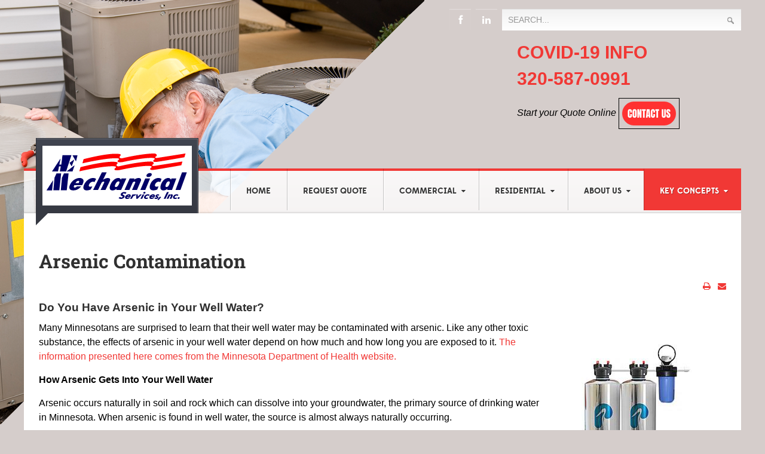

--- FILE ---
content_type: text/html; charset=utf-8
request_url: https://aemhutch.com/key-concepts/arsenic-contamination
body_size: 16558
content:
<!doctype html><html xml:lang=en-gb lang=en-gb><head><link rel=icon href=/favicon.ico><meta name=viewport content="width=device-width, initial-scale=1.0"><base href=https://aemhutch.com/key-concepts/arsenic-contamination /><meta http-equiv=content-type content="text/html; charset=utf-8"/><meta name=keywords content="arsenic, water, well water.ground water"/><meta name=rights content="The content of this website may not be reproduced without permission from AEM Mechanical Services, Inc. All images are copyright protected, stock images remain the property of their respective owners."/><meta name=author content="Marty Wegner"/><meta name=description content="Arsenic occurs naturally in soil and rock finding its way into ground water, the primary source for drinking water in Minnesota. Your well water may be contaminated with arsenic. Have AEM Mechanical test your well water for arsenic and protect your family."/><meta name=generator content="Joomla! - Open Source Content Management"/><title>Ground Water Management - Arsenic in Minnesota's Well Water</title><link href=/favicon.ico rel="shortcut icon" type=image/vnd.microsoft.icon /> <script type=application/json class="joomla-script-options new">{"csrf.token":"531c0f90bda9fcd342512dda30fe2d47","system.paths":{"root":"","base":""}}</script><style>@font-face{font-family:'rokbox';src:url(//aemhutch.com/plugins/system/rokbox/assets/fonts/rokbox.eot)}@font-face{font-family:'rokbox';src:url([data-uri]) format('woff'),url([data-uri]) format('truetype');font-weight:normal;font-style:normal}@font-face{font-family:'edmondsansbold';src:url(//aemhutch.com/templates/rt_corvus/fonts/edmondsans-bold-webfont.eot);src:url(//aemhutch.com/templates/rt_corvus/fonts/edmondsans-bold-webfont.eot#iefix) format('embedded-opentype'),url(//aemhutch.com/templates/rt_corvus/fonts/edmondsans-bold-webfont.woff) format('woff'),url(//aemhutch.com/templates/rt_corvus/fonts/edmondsans-bold-webfont.ttf) format('truetype'),url(//aemhutch.com/templates/rt_corvus/fonts/edmondsans-bold-webfont.svg#edmondsansbold) format('svg');font-weight:normal;font-style:normal}@font-face{font-family:'edmondsansmedium';src:url(//aemhutch.com/templates/rt_corvus/fonts/edmondsans-medium-webfont.eot);src:url(//aemhutch.com/templates/rt_corvus/fonts/edmondsans-medium-webfont.eot#iefix) format('embedded-opentype'),url(//aemhutch.com/templates/rt_corvus/fonts/edmondsans-medium-webfont.woff) format('woff'),url(//aemhutch.com/templates/rt_corvus/fonts/edmondsans-medium-webfont.ttf) format('truetype'),url(//aemhutch.com/templates/rt_corvus/fonts/edmondsans-medium-webfont.svg#edmondsansmedium) format('svg');font-weight:normal;font-style:normal}@font-face{font-family:'edmondsansregular';src:url(//aemhutch.com/templates/rt_corvus/fonts/edmondsans-regular-webfont.eot);src:url(//aemhutch.com/templates/rt_corvus/fonts/edmondsans-regular-webfont.eot#iefix) format('embedded-opentype'),url(//aemhutch.com/templates/rt_corvus/fonts/edmondsans-regular-webfont.woff) format('woff'),url(//aemhutch.com/templates/rt_corvus/fonts/edmondsans-regular-webfont.ttf) format('truetype'),url(//aemhutch.com/templates/rt_corvus/fonts/edmondsans-regular-webfont.svg#edmondsansregular) format('svg');font-weight:normal;font-style:normal}.gf-menu{margin:0 auto;list-style:none;position:relative}.gf-menu:after{display:table;content:'';clear:both}.gf-menu ul{list-style:none;padding:0;margin:0}.gf-menu .item{font-family:'edmondsansbold',Geneva,Verdana,Helvetica,Arial,sans-serif;font-size:14px;line-height:24px;text-transform:uppercase;border-radius:0;padding:10px 15px;text-align:left;text-shadow:1px 1px 0 #fff;text-decoration:none;display:block;outline:0;cursor:pointer}.gf-menu.l1>li{border-radius:0}.gf-menu.l1>li>.item{font-size:14px;line-height:24px;padding:20px 25px;position:relative;border-radius:0}.gf-menu li{float:left;display:block;text-align:center;position:relative;padding:0;margin-right:0;border:none;-webkit-transition:background 0.2s ease-out;-moz-transition:background 0.2s ease-out;-o-transition:background 0.2s ease-out;transition:background 0.2s ease-out}.gf-menu li.parent>.item{position:relative;padding-right:35px}.gf-menu li.parent>.item:after{color:#a1a1a1;position:absolute;right:20px;top:50%;margin-top:-12px;font-family:FontAwesome;content:"\f0d7";font-size:12px}.gf-menu .dropdown{margin:0 auto;padding:0;position:absolute;opacity:0;right:-999em;text-align:left;-webkit-transition:opacity 0.2s ease-out;-moz-transition:opacity 0.2s ease-out;-o-transition:opacity 0.2s ease-out;transition:opacity 0.2s ease-out;border-radius:0 0 0 0;z-index:1000}.gf-menu .dropdown ul li{display:block;float:none;margin-right:0;padding:0;border:0}.gf-menu .dropdown ul li.active>.item{color:}.gf-menu .column{float:left;position:relative}@media only screen and (min-width:960px) and (max-width:1199px){.layout-mode-responsive .gf-menu.l1>li{margin-right:0}}@media only screen and (min-width:768px){@font-face{font-family:'edmondsansbold';src:url(//aemhutch.com/templates/rt_corvus/fonts/edmondsans-bold-webfont.eot);src:url(//aemhutch.com/templates/rt_corvus/fonts/edmondsans-bold-webfont.eot#iefix) format('embedded-opentype'),url(//aemhutch.com/templates/rt_corvus/fonts/edmondsans-bold-webfont.woff) format('woff'),url(//aemhutch.com/templates/rt_corvus/fonts/edmondsans-bold-webfont.ttf) format('truetype'),url(//aemhutch.com/templates/rt_corvus/fonts/edmondsans-bold-webfont.svg#edmondsansbold) format('svg');font-weight:normal;font-style:normal}@font-face{font-family:'edmondsansmedium';src:url(//aemhutch.com/templates/rt_corvus/fonts/edmondsans-medium-webfont.eot);src:url(//aemhutch.com/templates/rt_corvus/fonts/edmondsans-medium-webfont.eot#iefix) format('embedded-opentype'),url(//aemhutch.com/templates/rt_corvus/fonts/edmondsans-medium-webfont.woff) format('woff'),url(//aemhutch.com/templates/rt_corvus/fonts/edmondsans-medium-webfont.ttf) format('truetype'),url(//aemhutch.com/templates/rt_corvus/fonts/edmondsans-medium-webfont.svg#edmondsansmedium) format('svg');font-weight:normal;font-style:normal}@font-face{font-family:'edmondsansregular';src:url(//aemhutch.com/templates/rt_corvus/fonts/edmondsans-regular-webfont.eot);src:url(//aemhutch.com/templates/rt_corvus/fonts/edmondsans-regular-webfont.eot#iefix) format('embedded-opentype'),url(//aemhutch.com/templates/rt_corvus/fonts/edmondsans-regular-webfont.woff) format('woff'),url(//aemhutch.com/templates/rt_corvus/fonts/edmondsans-regular-webfont.ttf) format('truetype'),url(//aemhutch.com/templates/rt_corvus/fonts/edmondsans-regular-webfont.svg#edmondsansregular) format('svg');font-weight:normal;font-style:normal}.gf-menu li:hover,.gf-menu li.active:hover{border-radius:0}.gf-menu li:hover>.dropdown,.gf-menu li.active:hover>.dropdown{right:-1px;top:auto;opacity:1}.gf-menu li:hover>.item{color:!important;text-shadow:1px 1px 0 #fff}.gf-menu li.parent:hover{border-radius:0 0 0 0}.gf-menu .dropdown ul li:hover{border:0;background:none;-webkit-box-shadow:none;-moz-box-shadow:none;box-shadow:none}.gf-menu .dropdown ul li:hover>.item{border-radius:0}}@font-face{font-family:'edmondsansbold';src:url(//aemhutch.com/templates/rt_corvus/fonts/edmondsans-bold-webfont.eot);src:url(//aemhutch.com/templates/rt_corvus/fonts/edmondsans-bold-webfont.eot#iefix) format('embedded-opentype'),url(//aemhutch.com/templates/rt_corvus/fonts/edmondsans-bold-webfont.woff) format('woff'),url(//aemhutch.com/templates/rt_corvus/fonts/edmondsans-bold-webfont.ttf) format('truetype'),url(//aemhutch.com/templates/rt_corvus/fonts/edmondsans-bold-webfont.svg#edmondsansbold) format('svg');font-weight:normal;font-style:normal}@font-face{font-family:'edmondsansmedium';src:url(//aemhutch.com/templates/rt_corvus/fonts/edmondsans-medium-webfont.eot);src:url(//aemhutch.com/templates/rt_corvus/fonts/edmondsans-medium-webfont.eot#iefix) format('embedded-opentype'),url(//aemhutch.com/templates/rt_corvus/fonts/edmondsans-medium-webfont.woff) format('woff'),url(//aemhutch.com/templates/rt_corvus/fonts/edmondsans-medium-webfont.ttf) format('truetype'),url(//aemhutch.com/templates/rt_corvus/fonts/edmondsans-medium-webfont.svg#edmondsansmedium) format('svg');font-weight:normal;font-style:normal}@font-face{font-family:'edmondsansregular';src:url(//aemhutch.com/templates/rt_corvus/fonts/edmondsans-regular-webfont.eot);src:url(//aemhutch.com/templates/rt_corvus/fonts/edmondsans-regular-webfont.eot#iefix) format('embedded-opentype'),url(//aemhutch.com/templates/rt_corvus/fonts/edmondsans-regular-webfont.woff) format('woff'),url(//aemhutch.com/templates/rt_corvus/fonts/edmondsans-regular-webfont.ttf) format('truetype'),url(//aemhutch.com/templates/rt_corvus/fonts/edmondsans-regular-webfont.svg#edmondsansregular) format('svg');font-weight:normal;font-style:normal}@media (max-width:767px){.layout-mode-responsive .gf-menu-device-container{border-radius:0;padding:5px}.layout-mode-responsive .gf-menu{border-top:15px solid transparent;background-clip:content-box;-webkit-background-clip:content-box;background:transparent url(/templates/rt_corvus/images/menu/tree-main.png) repeat-y !important}.layout-mode-responsive .gf-menu ul,.layout-mode-responsive .gf-menu ol{background:transparent url(/templates/rt_corvus/images/menu/tree-main.png) repeat-y !important}.layout-mode-responsive .gf-menu li{background:url(/templates/rt_corvus/images/menu/tree-node.png) no-repeat !important;padding-left:20px !important;margin-right:5px !important}.layout-mode-responsive .gf-menu li.active.last{background:url(/templates/rt_corvus/images/menu/tree-node.png) no-repeat !important;border:0 !important;-webkit-box-shadow:none !important;-moz-box-shadow:none !important;box-shadow:none !important}.layout-mode-responsive .gf-menu li.active.last>.item{border-radius:0}.layout-mode-responsive .gf-menu li .columns-1>.col1>ul>li:last-child,.layout-mode-responsive .gf-menu li .columns-2>.col2>ul>li:last-child,.layout-mode-responsive .gf-menu li .columns-3>.col3>ul>li:last-child,.layout-mode-responsive .gf-menu li .columns-4>.col4>ul>li:last-child{background:transparent url(/templates/rt_corvus/images/menu/tree-node-last.png) 0 -2px no-repeat !important}.layout-mode-responsive .gf-menu li:hover>.item{color:!important;text-shadow:1px 1px 0 #fff}.layout-mode-responsive .gf-menu li .item{padding:2px 5px !important}.layout-mode-responsive .gf-menu li .item:after{content:'' !important}.layout-mode-responsive .gf-menu>li:first-child,.layout-mode-responsive .gf-menu>li:first-child.active{margin-top:-15px;background:url(/templates/rt_corvus/images/menu/tree-node-first.png) no-repeat !important}.layout-mode-responsive .gf-menu>li:last-child,.layout-mode-responsive .gf-menu>li:last-child.active{background:transparent url(/templates/rt_corvus/images/menu/tree-node-last.png) 0 -2px no-repeat !important}.layout-mode-responsive .gf-menu .dropdown{width:100% !important;border:0 !important;padding-top:5px !important;padding-bottom:0 !important;background:transparent !important;-webkit-box-shadow:none !important;-moz-box-shadow:none !important;box-shadow:none !important;position:relative;right:inherit;left:inherit;top:inherit;opacity:1;*zoom:1}.layout-mode-responsive .gf-menu .dropdown:before{display:none !important}.layout-mode-responsive .gf-menu .dropdown:before,.layout-mode-responsive .gf-menu .dropdown:after{display:table;content:"";line-height:0}.layout-mode-responsive .gf-menu .dropdown:after{clear:both}.layout-mode-responsive .gf-menu .dropdown .column{width:100% !important}.layout-mode-responsive .gf-menu.l1>li{float:none}.layout-mode-responsive .gf-menu.l1>li.active{margin-left:0px;background:transparent;-webkit-box-shadow:none;-moz-box-shadow:none;box-shadow:none;border:0}.layout-mode-responsive .gf-menu.l1>li>.item{font-size:14px}}body.layout-mode-responsive{-webkit-transition:left 0.2s ease-out;-moz-transition:left 0.2s ease-out;-o-transition:left 0.2s ease-out;transition:left 0.2s ease-out;position:relative;left:0}@media (max-width:767px){.gf-menu-device-container.responsive-type-panel~ul.gf-menu{display:none}}body{min-width:100px !important}body [class*="rt-grid"]{display:inline;float:left;position:relative;margin:0}.rt-container{width:1200px;margin:0 auto}.rt-grid-3{width:300px}.rt-grid-4{width:400px}.rt-grid-8{width:800px}.rt-grid-9{width:900px}.rt-grid-12{width:1200px}@media only screen and (min-width:960px) and (max-width:1199px){.rt-container{width:960px}.rt-grid-1{width:80px}.rt-grid-3{width:240px}.rt-grid-4{width:320px}.rt-grid-8{width:640px}.rt-grid-9{width:720px}.rt-grid-12{width:960px}}@media only screen and (min-width:768px) and (max-width:959px){.rt-container{width:768px}.rt-grid-1{width:64px}.rt-grid-3{width:192px}.rt-grid-4{width:256px}.rt-grid-8{width:512px}.rt-grid-9{width:576px}.rt-grid-12{width:768px}}@media only screen and (min-width:481px) and (max-width:767px){body{-webkit-tap-highlight-color:transparent}.rt-container{width:480px}.rt-container [class*="rt-grid"]{display:block;float:none;position:relative;width:100%}}@media only screen and (max-width:480px){body{-webkit-tap-highlight-color:transparent}.rt-container{width:95%}.rt-container [class*="rt-grid"]{display:block;float:none;position:relative;width:100%}}article,aside,details,figcaption,figure,footer,header,hgroup,nav,section{display:block}html{font-size:100%;-webkit-text-size-adjust:100%;-ms-text-size-adjust:100%}a:focus{outline:thin dotted #333;outline:5px auto -webkit-focus-ring-color;outline-offset:-2px}a:hover,a:active{outline:0}img{max-width:100%;width:auto \9;height:auto;vertical-align:middle;border:0;-ms-interpolation-mode:bicubic}button,input,select,textarea{margin:0;font-size:100%;vertical-align:middle}button,input{*overflow:visible;line-height:normal}button::-moz-focus-inner,input::-moz-focus-inner{padding:0;border:0}button,input[type="button"],input[type="reset"],input[type="submit"]{cursor:pointer;-webkit-appearance:button}textarea{overflow:auto;vertical-align:top}body{margin:0;font-family:"Helvetica Neue",Helvetica,Arial,sans-serif;font-size:14px;line-height:20px;color:#333;background-color:#fff}a{color:#08c;text-decoration:none}a:hover{color:#005580;text-decoration:underline}p{margin:0 0 10px}strong{font-weight:bold}em{font-style:italic}h1,h2,h3,h4,h5,h6{margin:10px 0;font-family:inherit;font-weight:bold;line-height:1;color:inherit;text-rendering:optimizelegibility}h1{font-size:36px;line-height:40px}h2{font-size:30px;line-height:40px}h3{font-size:24px;line-height:40px}h4{font-size:18px;line-height:20px}h5{font-size:14px;line-height:20px}h6{font-size:12px;line-height:20px}ul,ol{padding:0;margin:0 0 10px 25px}ul ul,ul ol,ol ol,ol ul{margin-bottom:0}li{line-height:20px}dl{margin-bottom:20px}dt,dd{line-height:20px}dt{font-weight:bold}dd{margin-left:10px}hr{margin:20px 0;border:0;border-top:1px solid #eee;border-bottom:1px solid #fff}q:before,q:after,blockquote:before,blockquote:after{content:""}form{margin:0 0 20px}label,input,button,select,textarea{font-size:14px;font-weight:normal;line-height:20px}input,button,select,textarea{font-family:"Helvetica Neue",Helvetica,Arial,sans-serif}label{display:block;margin-bottom:5px}select,textarea,input[type="text"],input[type="password"],input[type="datetime"],input[type="datetime-local"],input[type="date"],input[type="month"],input[type="time"],input[type="week"],input[type="number"],input[type="email"],input[type="url"],input[type="search"],input[type="tel"],input[type="color"],.uneditable-input{display:inline-block;height:20px;padding:4px 6px;margin-bottom:9px;font-size:14px;line-height:20px;color:#555;border-radius:3px}input,textarea,.uneditable-input{width:206px}textarea{height:auto}textarea,input[type="text"],input[type="password"],input[type="datetime"],input[type="datetime-local"],input[type="date"],input[type="month"],input[type="time"],input[type="week"],input[type="number"],input[type="email"],input[type="url"],input[type="search"],input[type="tel"],input[type="color"],.uneditable-input{background-color:#fff;border:1px solid #ccc;-webkit-box-shadow:inset 0 1px 1px rgba(0,0,0,0.075);-moz-box-shadow:inset 0 1px 1px rgba(0,0,0,0.075);box-shadow:inset 0 1px 1px rgba(0,0,0,0.075);-webkit-transition:border linear .2s,box-shadow linear .2s;-moz-transition:border linear .2s,box-shadow linear .2s;-o-transition:border linear .2s,box-shadow linear .2s;transition:border linear .2s,box-shadow linear .2s}textarea:focus,input[type="text"]:focus,input[type="password"]:focus,input[type="datetime"]:focus,input[type="datetime-local"]:focus,input[type="date"]:focus,input[type="month"]:focus,input[type="time"]:focus,input[type="week"]:focus,input[type="number"]:focus,input[type="email"]:focus,input[type="url"]:focus,input[type="search"]:focus,input[type="tel"]:focus,input[type="color"]:focus,.uneditable-input:focus{border-color:rgba(82,168,236,0.8);outline:0;outline:thin dotted \9}input[type="file"],input[type="image"],input[type="submit"],input[type="reset"],input[type="button"],input[type="radio"],input[type="checkbox"]{width:auto}select,input[type="file"]{height:30px;*margin-top:4px;line-height:30px}select{width:220px;border:1px solid #ccc;background-color:#fff}select:focus,input[type="file"]:focus,input[type="radio"]:focus,input[type="checkbox"]:focus{outline:thin dotted #333;outline:5px auto -webkit-focus-ring-color;outline-offset:-2px}.uneditable-input,.uneditable-textarea{color:#999;background-color:#fcfcfc;border-color:#ccc;-webkit-box-shadow:inset 0 1px 2px rgba(0,0,0,0.025);-moz-box-shadow:inset 0 1px 2px rgba(0,0,0,0.025);box-shadow:inset 0 1px 2px rgba(0,0,0,0.025);cursor:not-allowed}.uneditable-input{overflow:hidden;white-space:nowrap}.uneditable-textarea{width:auto;height:auto}input:-moz-placeholder,textarea:-moz-placeholder{color:#999}input:-ms-input-placeholder,textarea:-ms-input-placeholder{color:#999}input::-webkit-input-placeholder,textarea::-webkit-input-placeholder{color:#999}input,textarea,.uneditable-input{margin-left:0}input:focus:required:invalid,textarea:focus:required:invalid,select:focus:required:invalid{color:#b94a48;border-color:#ee5f5b}input:focus:required:invalid:focus,textarea:focus:required:invalid:focus,select:focus:required:invalid:focus{border-color:#e9322d;-webkit-box-shadow:0 0 6px #f8b9b7;-moz-box-shadow:0 0 6px #f8b9b7;box-shadow:0 0 6px #f8b9b7}table{max-width:100%;background-color:transparent;border-collapse:collapse;border-spacing:0}.dropup,.dropdown{position:relative}@media (max-width:767px){body{padding-left:20px;padding-right:20px}.input-large,.input-xlarge,.input-xxlarge,input[class*="span"],select[class*="span"],textarea[class*="span"],.uneditable-input{display:block;width:100%;min-height:30px;-webkit-box-sizing:border-box;-moz-box-sizing:border-box;box-sizing:border-box}}@media (max-width:480px){input[type="checkbox"],input[type="radio"]{border:1px solid #ccc}}@media (min-width:768px) and (max-width:979px){[class*="span"]{float:left;min-height:1px;margin-left:20px}input,textarea,.uneditable-input{margin-left:0}}@media (min-width:1200px){[class*="span"]{float:left;min-height:1px;margin-left:30px}input,textarea,.uneditable-input{margin-left:0}}@font-face{font-family:'IcoMoon';src:url(//aemhutch.com/libraries/gantry/assets/jui/fonts/IcoMoon.eot);src:url(//aemhutch.com/libraries/gantry/assets/jui/fonts/IcoMoon.eot#iefix) format('embedded-opentype'),url(//aemhutch.com/libraries/gantry/assets/jui/fonts/IcoMoon.svg#IcoMoon) format('svg'),url(//aemhutch.com/libraries/gantry/assets/jui/fonts/IcoMoon.woff) format('woff'),url(//aemhutch.com/libraries/gantry/assets/jui/fonts/IcoMoon.ttf) format('truetype');font-weight:normal;font-style:normal}[class^="icon-"],[class*=" icon-"]{display:inline-block;width:14px;height:14px;*margin-right:.3em;line-height:14px}[class^="icon-"]:before,[class*=" icon-"]:before{font-family:'IcoMoon';font-style:normal;speak:none}iframe,svg{max-width:100%}@font-face{font-family:'edmondsansbold';src:url(//aemhutch.com/templates/rt_corvus/fonts/edmondsans-bold-webfont.eot);src:url(//aemhutch.com/templates/rt_corvus/fonts/edmondsans-bold-webfont.eot#iefix) format('embedded-opentype'),url(//aemhutch.com/templates/rt_corvus/fonts/edmondsans-bold-webfont.woff) format('woff'),url(//aemhutch.com/templates/rt_corvus/fonts/edmondsans-bold-webfont.ttf) format('truetype'),url(//aemhutch.com/templates/rt_corvus/fonts/edmondsans-bold-webfont.svg#edmondsansbold) format('svg');font-weight:normal;font-style:normal}@font-face{font-family:'edmondsansmedium';src:url(//aemhutch.com/templates/rt_corvus/fonts/edmondsans-medium-webfont.eot);src:url(//aemhutch.com/templates/rt_corvus/fonts/edmondsans-medium-webfont.eot#iefix) format('embedded-opentype'),url(//aemhutch.com/templates/rt_corvus/fonts/edmondsans-medium-webfont.woff) format('woff'),url(//aemhutch.com/templates/rt_corvus/fonts/edmondsans-medium-webfont.ttf) format('truetype'),url(//aemhutch.com/templates/rt_corvus/fonts/edmondsans-medium-webfont.svg#edmondsansmedium) format('svg');font-weight:normal;font-style:normal}@font-face{font-family:'edmondsansregular';src:url(//aemhutch.com/templates/rt_corvus/fonts/edmondsans-regular-webfont.eot);src:url(//aemhutch.com/templates/rt_corvus/fonts/edmondsans-regular-webfont.eot#iefix) format('embedded-opentype'),url(//aemhutch.com/templates/rt_corvus/fonts/edmondsans-regular-webfont.woff) format('woff'),url(//aemhutch.com/templates/rt_corvus/fonts/edmondsans-regular-webfont.ttf) format('truetype'),url(//aemhutch.com/templates/rt_corvus/fonts/edmondsans-regular-webfont.svg#edmondsansregular) format('svg');font-weight:normal;font-style:normal}a:hover{text-decoration:none}html{margin-bottom:1px;height:100%}body{margin-bottom:1px}.rt-block{padding:15px;margin:10px;position:relative}.rt-grid-1:before,.rt-grid-2:before,.rt-grid-3:before,.rt-grid-4:before,.rt-grid-5:before,.rt-grid-6:before,.rt-grid-7:before,.rt-grid-8:before,.rt-grid-9:before,.rt-grid-10:before,.rt-grid-11:before,.rt-grid-12:before{display:table;content:"";clear:both}.rt-grid-1:after,.rt-grid-2:after,.rt-grid-3:after,.rt-grid-4:after,.rt-grid-5:after,.rt-grid-6:after,.rt-grid-7:after,.rt-grid-8:after,.rt-grid-9:after,.rt-grid-10:after,.rt-grid-11:after,.rt-grid-12:after{display:table;content:"";clear:both}body{font-size:14px;line-height:24px;font-family:Arial,Helvetica,Sans-Serif}.font-size-is-default{font-size:14px}p{margin:0 0 15px 0}a{text-decoration:none}a:focus{outline:none}ol{padding-left:15px}ul li{padding:0;margin:0}ul ul{margin-left:25px;padding:5px 0}html body * span.clear,html body * div.clear,html body * li.clear,html body * dd.clear{background:none;border:0;clear:both;display:block;float:none;font-size:0;list-style:none;margin:0;padding:0;overflow:hidden;visibility:hidden;width:0;height:0}.component-content ul.actions{float:right;position:relative;z-index:100}.component-content ul.actions li{list-style:none;display:inline-block}.component-content ul.actions li a{display:block;font-size:14px;margin-left:8px}.component-content ul.actions .print-icon img,.component-content ul.actions .print-icon [class^="icon-"],.component-content ul.actions .print-icon [class*=" icon-"]{display:none}.component-content ul.actions .print-icon a:before{font-family:FontAwesome;content:"\f02f"}.component-content ul.actions .email-icon img,.component-content ul.actions .email-icon [class^="icon-"],.component-content ul.actions .email-icon [class*=" icon-"]{display:none}.component-content ul.actions .email-icon a:before{font-family:FontAwesome;content:"\f0e0"}.component-content .item-page h2{margin-top:0}input[type="radio"],input[type="checkbox"]{margin-right:5px}a{-webkit-transition:all 0.2s ease-out;-moz-transition:all 0.2s ease-out;-o-transition:all 0.2s ease-out;transition:all 0.2s ease-out}#rt-page-surround{overflow:hidden}#rt-page-surround-bottom{overflow:hidden}.rt-container{margin:5px auto}h1{font-size:180%;line-height:1.7em}h2,.title,.component-content h2{font-size:170%}h3,.item-title{font-size:135%;line-height:1.35em}h4{font-size:130%}h5{font-size:110%}.title{text-transform:uppercase}.logo-block{margin:-65px 0 0 20px;padding:0;width:140px;height:130px;position:relative;z-index:100}.logo-block #rt-logo{display:block;position:relative;width:58px;height:64px;top:35px;margin:0 auto}.logo-block:before{width:0px;height:0px;border-style:solid;border-width:22px 22px 0 0;position:absolute;content:"";bottom:-20px;left:-1px}#rt-header .rt-container{margin:66px auto -5px auto}.menu-block{padding:0;margin:-4px 0 0 0;float:right}#rt-body-surround>div:first-child .rt-container{padding-top:15px}[class^="icon-"],[class*=" icon-"]{font-family:inherit !important}.rt-social-buttons{margin:10px;padding:15px}.rt-social-buttons .social-button{display:block;float:left;font-size:16px;height:36px;line-height:36px;margin-right:3px;text-align:center;min-width:36px}.rt-social-buttons .social-button span{vertical-align:middle;line-height:25px}body{color:#585858;background-color:#D5CDCB}a{color:#F13835;-webkit-tap-highlight-color:rgba(241,56,53,0.5)}a:hover{color:#1e1e1e}h1,h2,.title,.component-content h2,h3,h4,h5,h6{color:#1e1e1e}.logo-type-corvus #rt-logo{background:url(/templates/rt_corvus/images/logo/logo.png) 0 0 no-repeat}.logo-block{background-color:#3c404a;background-image:-moz-linear-gradient(top,#414550,#363942);background-image:-webkit-gradient(linear,0 0,0 100%,from(#414550),to(#363942));background-image:-webkit-linear-gradient(top,#414550,#363942);background-image:-o-linear-gradient(top,#414550,#363942);background-image:linear-gradient(to bottom,#414550,#363942);background-repeat:repeat-x;filter:progid:DXImageTransform.Microsoft.gradient(startColorstr='#ff414550',endColorstr='#ff353841',GradientType=0);border-top:1px solid #2f3239;border-left:1px solid #2f3239;border-right:1px solid #2f3239;-webkit-box-shadow:-1px 1px 1px rgba(255,255,255,0.25) inset;-moz-box-shadow:-1px 1px 1px rgba(255,255,255,0.25) inset;box-shadow:-1px 1px 1px rgba(255,255,255,0.25) inset}.logo-block:before{border-color:#363942 transparent transparent transparent}.top-type-preset2 #rt-page-surround{background:url(/templates/rt_corvus/images/top/preset2/bg.png) no-repeat scroll left top transparent}#rt-header .rt-container{border-top:4px solid #F13835;-webkit-box-shadow:0 -2px 2px rgba(0,0,0,0.1) inset;-moz-box-shadow:0 -2px 2px rgba(0,0,0,0.1) inset;box-shadow:0 -2px 2px rgba(0,0,0,0.1) inset}.header-overlay-light #rt-header .rt-container{color:#414550;background-color:rgba(255,255,255,0.2);background-image:-moz-linear-gradient(top,rgba(255,255,255,0.8),rgba(255,255,255,0.7));background-image:-webkit-gradient(linear,0 0,0 100%,from(rgba(255,255,255,0.8)),to(rgba(255,255,255,0.7)));background-image:-webkit-linear-gradient(top,rgba(255,255,255,0.8),rgba(255,255,255,0.7));background-image:-o-linear-gradient(top,rgba(255,255,255,0.8),rgba(255,255,255,0.7));background-image:linear-gradient(to bottom,rgba(255,255,255,0.8),rgba(255,255,255,0.7));background-repeat:repeat-x;filter:progid:DXImageTransform.Microsoft.gradient(startColorstr='#ccffffff',endColorstr='#b2ffffff',GradientType=0)}.menu-block .gf-menu .item,.menu-block .gf-menu.l1>li.parent>.item:after{color:#383838}.menu-block .gf-menu.l1>li{border-color:transparent transparent transparent rgba(0,0,0,0.2);border-style:solid solid none solid;border-width:1px 1px 0 1px}.menu-block .gf-menu.l1>li>.item{margin-top:4px;border-color:transparent transparent transparent rgba(255,255,255,0.8);border-style:solid solid none solid;border-width:1px 1px 0 1px}.menu-block .gf-menu.l1>li.active>.item,.menu-block .gf-menu.l1>li.active>.item:after,.menu-block .gf-menu.l1>li.active em,.menu-block .gf-menu.l1>li:hover>.item,.menu-block .gf-menu.l1>li:hover>.item:after,.menu-block .gf-menu.l1>li:hover em{color:#fff;text-shadow:1px 1px 0 rgba(0,0,0,0.3);border-color:transparent}.menu-block .gf-menu.l1>li.active{background:#F13835}.menu-block .gf-menu.l1>li:hover{background:#414550}.menu-block .dropdown{background:#F13835;-webkit-box-shadow:0px 3px 3px rgba(0,0,0,0.2);-moz-box-shadow:0px 3px 3px rgba(0,0,0,0.2);box-shadow:0px 3px 3px rgba(0,0,0,0.2)}.menu-block .dropdown ul li .item{color:#fff;text-shadow:1px 1px 0 rgba(0,0,0,0.3);background:none;-webkit-box-shadow:none;-moz-box-shadow:none;box-shadow:none;border-top:1px solid rgba(255,255,255,0.1);border-bottom:1px solid #cb110e}.menu-block .dropdown ul li>.item:after,.menu-block .dropdown ul li em{color:#fff;text-shadow:1px 1px 0 rgba(0,0,0,0.3)}.menu-block .dropdown ul li:hover>.item,.menu-block .dropdown ul li.active>.item{background:#414550}.menu-block .dropdown:before{content:"";position:absolute;right:0;top:-15px;width:0px;height:0px;border-style:solid;border-width:0 0 15px 15px;border-color:transparent transparent #F13835 transparent}.main-body-light #rt-showcase .rt-container,.main-body-light #rt-feature .rt-container,.main-body-light #rt-utility .rt-container,.main-body-light #rt-maintop .rt-container,.main-body-light #rt-mainbody-surround .rt-container,.main-body-light #rt-mainbottom .rt-container,.main-body-light #rt-extension .rt-container{background-color:#fff}.main-body-light #rt-showcase .rt-container h1,.main-body-light #rt-showcase .rt-container h2,.main-body-light #rt-showcase .rt-container .title,.main-body-light #rt-showcase .rt-container .component-content h2,.main-body-light #rt-showcase .rt-container h3,.main-body-light #rt-showcase .rt-container h4,.main-body-light #rt-showcase .rt-container h5,.main-body-light #rt-showcase .rt-container h6,.main-body-light #rt-feature .rt-container h1,.main-body-light #rt-feature .rt-container h2,.main-body-light #rt-feature .rt-container .title,.main-body-light #rt-feature .rt-container .component-content h2,.main-body-light #rt-feature .rt-container h3,.main-body-light #rt-feature .rt-container h4,.main-body-light #rt-feature .rt-container h5,.main-body-light #rt-feature .rt-container h6,.main-body-light #rt-utility .rt-container h1,.main-body-light #rt-utility .rt-container h2,.main-body-light #rt-utility .rt-container .title,.main-body-light #rt-utility .rt-container .component-content h2,.main-body-light #rt-utility .rt-container h3,.main-body-light #rt-utility .rt-container h4,.main-body-light #rt-utility .rt-container h5,.main-body-light #rt-utility .rt-container h6,.main-body-light #rt-maintop .rt-container h1,.main-body-light #rt-maintop .rt-container h2,.main-body-light #rt-maintop .rt-container .title,.main-body-light #rt-maintop .rt-container .component-content h2,.main-body-light #rt-maintop .rt-container h3,.main-body-light #rt-maintop .rt-container h4,.main-body-light #rt-maintop .rt-container h5,.main-body-light #rt-maintop .rt-container h6,.main-body-light #rt-mainbody-surround .rt-container h1,.main-body-light #rt-mainbody-surround .rt-container h2,.main-body-light #rt-mainbody-surround .rt-container .title,.main-body-light #rt-mainbody-surround .rt-container .component-content h2,.main-body-light #rt-mainbody-surround .rt-container h3,.main-body-light #rt-mainbody-surround .rt-container h4,.main-body-light #rt-mainbody-surround .rt-container h5,.main-body-light #rt-mainbody-surround .rt-container h6,.main-body-light #rt-mainbottom .rt-container h1,.main-body-light #rt-mainbottom .rt-container h2,.main-body-light #rt-mainbottom .rt-container .title,.main-body-light #rt-mainbottom .rt-container .component-content h2,.main-body-light #rt-mainbottom .rt-container h3,.main-body-light #rt-mainbottom .rt-container h4,.main-body-light #rt-mainbottom .rt-container h5,.main-body-light #rt-mainbottom .rt-container h6,.main-body-light #rt-extension .rt-container h1,.main-body-light #rt-extension .rt-container h2,.main-body-light #rt-extension .rt-container .title,.main-body-light #rt-extension .rt-container .component-content h2,.main-body-light #rt-extension .rt-container h3,.main-body-light #rt-extension .rt-container h4,.main-body-light #rt-extension .rt-container h5,.main-body-light #rt-extension .rt-container h6{color:#303030}.main-template-with-shadow #rt-showcase .rt-container,.main-template-with-shadow #rt-feature .rt-container,.main-template-with-shadow #rt-utility .rt-container,.main-template-with-shadow #rt-maintop .rt-container,.main-template-with-shadow #rt-mainbody-surround .rt-container,.main-template-with-shadow #rt-mainbottom .rt-container,.main-template-with-shadow #rt-extension .rt-container{-webkit-box-shadow:0 5px 10px rgba(0,0,0,0.05);-moz-box-shadow:0 5px 10px rgba(0,0,0,0.05);box-shadow:0 5px 10px rgba(0,0,0,0.05)}.bottom-type-preset1 #rt-page-surround-bottom{background:url(/templates/rt_corvus/images/bottom/preset1/bg.png) no-repeat scroll right bottom transparent}.main-bg-overlay-light .rokajaxsearch .roksearch-wrapper{background-color:#f7f7f7;background-image:-moz-linear-gradient(top,#f2f2f2,#ffffff);background-image:-webkit-gradient(linear,0 0,0 100%,from(#f2f2f2),to(#ffffff));background-image:-webkit-linear-gradient(top,#f2f2f2,#ffffff);background-image:-o-linear-gradient(top,#f2f2f2,#ffffff);background-image:linear-gradient(to bottom,#f2f2f2,#ffffff);background-repeat:repeat-x;filter:progid:DXImageTransform.Microsoft.gradient(startColorstr='#fff2f2f2',endColorstr='#ffffffff',GradientType=0);color:#414550}.rokajaxsearch .inputbox{background:url(/templates/rt_corvus/images/main/search-controls.png)}#roksearch_results{background:#b3a4a1}.login-fields #username,.login-fields #password,#contact-form dd input,#contact-form dd textarea,#modlgn-username,#modlgn-passwd,#jform_email,#member-registration dd input,#search-searchword,.finder .inputbox,.inputbox{border:1px solid #d9d9d9}blockquote{border-left:5px solid #d5d5d5}select,textarea,input[type="text"],input[type="password"],input[type="datetime"],input[type="datetime-local"],input[type="date"],input[type="month"],input[type="time"],input[type="week"],input[type="number"],input[type="email"],input[type="url"],input[type="search"],input[type="tel"],input[type="color"],.uneditable-input{color:#585858}select,textarea,input[type="text"],input[type="password"],input[type="datetime"],input[type="datetime-local"],input[type="date"],input[type="month"],input[type="time"],input[type="week"],input[type="number"],input[type="email"],input[type="url"],input[type="search"],input[type="tel"],input[type="color"],.uneditable-input{background-color:#efefef;border:1px solid #d5d5d5;-webkit-box-shadow:inset 0 1px 1px rgba(0,0,0,0.075);-moz-box-shadow:inset 0 1px 1px rgba(0,0,0,0.075);box-shadow:inset 0 1px 1px rgba(0,0,0,0.075)}select{border:1px solid #d5d5d5}.uneditable-input,.uneditable-textarea{color:#aaa;background-color:#fff;border-color:#d5d5d5;-webkit-box-shadow:inset 0 1px 2px rgba(0,0,0,0.025);-moz-box-shadow:inset 0 1px 2px rgba(0,0,0,0.025);box-shadow:inset 0 1px 2px rgba(0,0,0,0.025)}.uneditable-input{background-color:;border-color:#eee;-webkit-box-shadow:inset 0 1px 2px rgba(0,0,0,0.025);-moz-box-shadow:inset 0 1px 2px rgba(0,0,0,0.025);box-shadow:inset 0 1px 2px rgba(0,0,0,0.025)}@font-face{font-family:'FontAwesome';src:url(//aemhutch.com/libraries/gantry/assets/jui/fonts/fontawesome-webfont.eot?v=3.2.1);src:url(//aemhutch.com/libraries/gantry/assets/jui/fonts/fontawesome-webfont.eot#iefix&v=3.2.1) format('embedded-opentype'),url(//aemhutch.com/libraries/gantry/assets/jui/fonts/fontawesome-webfont.woff?v=3.2.1) format('woff'),url(//aemhutch.com/libraries/gantry/assets/jui/fonts/fontawesome-webfont.ttf?v=3.2.1) format('truetype'),url(//aemhutch.com/libraries/gantry/assets/jui/fonts/fontawesome-webfont.svg#fontawesomeregular?v=3.2.1) format('svg');font-weight:normal;font-style:normal}[class^="icon-"],[class*=" icon-"]{font-style:normal;font-weight:normal;text-decoration:inherit}[class^="icon-"]:before,[class*=" icon-"]:before{font-family:FontAwesome,sans-serif;font-weight:normal;font-style:normal;text-decoration:inherit;-webkit-font-smoothing:antialiased;*margin-right:.3em;text-decoration:inherit;display:inline-block;speak:none}a [class^="icon-"],a [class*=" icon-"]{display:inline}[class^="icon-"],[class*=" icon-"]{width:auto;height:auto;line-height:inherit;vertical-align:baseline;background-image:none;background-position:0% 0%;background-repeat:repeat;margin-top:0;max-width:100%}.icon-facebook:before{content:"\f09a"}.icon-linkedin:before{content:"\f0e1"}#rokajaxsearch{margin:0}#rokajaxsearch>.rokajaxsearch{background:none;box-shadow:none;border:none}.rokajaxsearch .roksearch-wrapper{border-radius:0;-webkit-border-radius:0;-moz-border-radius:0;border-radius:0}.rokajaxsearch .inputbox{text-transform:uppercase;border:0;border-radius:0;-webkit-border-radius:0;-moz-border-radius:0;border-radius:0;background-position:97% -63px;background-repeat:no-repeat;font-size:14px;margin-bottom:0;padding:0 10px;width:100%;height:36px;-moz-box-sizing:border-box;-webkit-box-sizing:border-box;box-sizing:border-box}#roksearch_results{z-index:10000;position:absolute;width:400px;float:right;text-align:left;visibility:hidden;margin-top:5px}.com{color:#93a1a1}[class^="icon-"],[class*=" icon-"]{width:auto;height:auto;line-height:inherit}.input-xxlarge{width:97%}#rt-top .rt-container{margin-bottom:-40px}#rt-top .rt-social-buttons{float:right;margin:5px 5px 0 0;padding:0}#rt-top .fp-rokajaxsearch.rt-block{margin:5px 0 0 0;padding:0}.social-button{margin:0 5px;color:#fff;background-color:#3c404a;background-image:-moz-linear-gradient(top,#414550,#363942);background-image:-webkit-gradient(linear,0 0,0 100%,from(#414550),to(#363942));background-image:-webkit-linear-gradient(top,#414550,#363942);background-image:-o-linear-gradient(top,#414550,#363942);background-image:linear-gradient(to bottom,#414550,#363942);background-repeat:repeat-x;filter:progid:DXImageTransform.Microsoft.gradient(startColorstr='#ff414550',endColorstr='#ff353841',GradientType=0);-webkit-box-shadow:0 1px 1px rgba(255,255,255,0.35) inset;-moz-box-shadow:0 1px 1px rgba(255,255,255,0.35) inset;box-shadow:0 1px 1px rgba(255,255,255,0.35) inset}.social-button .social-button-text{display:none;font-family:Georgia;font-size:13px;font-style:italic}.social-button:hover{color:#fff;width:auto;padding:0 10px}.social-button:hover .social-button-text{display:inline-block}.social-button.rt-social-button-1:hover{background:#3B5998}.social-button.rt-social-button-2:hover{background:#00CAFB}@media only screen and (min-width:960px) and (max-width:1199px){body h2,body .title,body .component-content h2{font-size:160%}body h3{font-size:125%;line-height:1.35em}}@media (min-width:768px) and (max-width:959px){.menu-block{margin:-4px 0 0 -10px}body h2,body .title,body .component-content h2{font-size:140%}body h3{font-size:120%;line-height:1.35em}}@media (max-width:767px){body{padding:0}body #rt-logo{margin:0 auto}body .logo-block{margin:-60px auto 0}body #rt-top .rt-container{margin-bottom:0}body .menu-block{float:none;margin-top:0}body h2,body .title,body .component-content h2{font-size:140%}body h3{font-size:120%;line-height:1.35em}body #rt-top .rt-social-buttons{margin:5px -3px 0 0}body #rt-top .fp-rokajaxsearch.rt-block{margin:0 0 0 180px;bottom:-15px;position:relative;z-index:100}select{width:100%}}@media only screen and (max-width:480px){body h2,body .title,body .component-content h2{font-size:140%}body h3{font-size:110%;line-height:1.35em}}@font-face{font-family:'edmondsansbold';src:url(//aemhutch.com/templates/rt_corvus/fonts/edmondsans-bold-webfont.eot);src:url(//aemhutch.com/templates/rt_corvus/fonts/edmondsans-bold-webfont.eot#iefix) format('embedded-opentype'),url(//aemhutch.com/templates/rt_corvus/fonts/edmondsans-bold-webfont.woff) format('woff'),url(//aemhutch.com/templates/rt_corvus/fonts/edmondsans-bold-webfont.ttf) format('truetype'),url(//aemhutch.com/templates/rt_corvus/fonts/edmondsans-bold-webfont.svg#edmondsansbold) format('svg');font-weight:normal;font-style:normal}@font-face{font-family:'edmondsansmedium';src:url(//aemhutch.com/templates/rt_corvus/fonts/edmondsans-medium-webfont.eot);src:url(//aemhutch.com/templates/rt_corvus/fonts/edmondsans-medium-webfont.eot#iefix) format('embedded-opentype'),url(//aemhutch.com/templates/rt_corvus/fonts/edmondsans-medium-webfont.woff) format('woff'),url(//aemhutch.com/templates/rt_corvus/fonts/edmondsans-medium-webfont.ttf) format('truetype'),url(//aemhutch.com/templates/rt_corvus/fonts/edmondsans-medium-webfont.svg#edmondsansmedium) format('svg');font-weight:normal;font-style:normal}@font-face{font-family:'edmondsansregular';src:url(//aemhutch.com/templates/rt_corvus/fonts/edmondsans-regular-webfont.eot);src:url(//aemhutch.com/templates/rt_corvus/fonts/edmondsans-regular-webfont.eot#iefix) format('embedded-opentype'),url(//aemhutch.com/templates/rt_corvus/fonts/edmondsans-regular-webfont.woff) format('woff'),url(//aemhutch.com/templates/rt_corvus/fonts/edmondsans-regular-webfont.ttf) format('truetype'),url(//aemhutch.com/templates/rt_corvus/fonts/edmondsans-regular-webfont.svg#edmondsansregular) format('svg');font-weight:normal;font-style:normal}@font-face{font-family:'Roboto Slab';font-style:normal;font-weight:100;src:url(https://fonts.gstatic.com/s/robotoslab/v36/BngMUXZYTXPIvIBgJJSb6ufA5qW54A.woff2) format('woff2');unicode-range:U+0460-052F,U+1C80-1C8A,U+20B4,U+2DE0-2DFF,U+A640-A69F,U+FE2E-FE2F}@font-face{font-family:'Roboto Slab';font-style:normal;font-weight:100;src:url(https://fonts.gstatic.com/s/robotoslab/v36/BngMUXZYTXPIvIBgJJSb6ufJ5qW54A.woff2) format('woff2');unicode-range:U+0301,U+0400-045F,U+0490-0491,U+04B0-04B1,U+2116}@font-face{font-family:'Roboto Slab';font-style:normal;font-weight:100;src:url(https://fonts.gstatic.com/s/robotoslab/v36/BngMUXZYTXPIvIBgJJSb6ufB5qW54A.woff2) format('woff2');unicode-range:U+1F00-1FFF}@font-face{font-family:'Roboto Slab';font-style:normal;font-weight:100;src:url(https://fonts.gstatic.com/s/robotoslab/v36/BngMUXZYTXPIvIBgJJSb6ufO5qW54A.woff2) format('woff2');unicode-range:U+0370-0377,U+037A-037F,U+0384-038A,U+038C,U+038E-03A1,U+03A3-03FF}@font-face{font-family:'Roboto Slab';font-style:normal;font-weight:100;src:url(https://fonts.gstatic.com/s/robotoslab/v36/BngMUXZYTXPIvIBgJJSb6ufC5qW54A.woff2) format('woff2');unicode-range:U+0102-0103,U+0110-0111,U+0128-0129,U+0168-0169,U+01A0-01A1,U+01AF-01B0,U+0300-0301,U+0303-0304,U+0308-0309,U+0323,U+0329,U+1EA0-1EF9,U+20AB}@font-face{font-family:'Roboto Slab';font-style:normal;font-weight:100;src:url(https://fonts.gstatic.com/s/robotoslab/v36/BngMUXZYTXPIvIBgJJSb6ufD5qW54A.woff2) format('woff2');unicode-range:U+0100-02BA,U+02BD-02C5,U+02C7-02CC,U+02CE-02D7,U+02DD-02FF,U+0304,U+0308,U+0329,U+1D00-1DBF,U+1E00-1E9F,U+1EF2-1EFF,U+2020,U+20A0-20AB,U+20AD-20C0,U+2113,U+2C60-2C7F,U+A720-A7FF}@font-face{font-family:'Roboto Slab';font-style:normal;font-weight:100;src:url(https://fonts.gstatic.com/s/robotoslab/v36/BngMUXZYTXPIvIBgJJSb6ufN5qU.woff2) format('woff2');unicode-range:U+0000-00FF,U+0131,U+0152-0153,U+02BB-02BC,U+02C6,U+02DA,U+02DC,U+0304,U+0308,U+0329,U+2000-206F,U+20AC,U+2122,U+2191,U+2193,U+2212,U+2215,U+FEFF,U+FFFD}@font-face{font-family:'Roboto Slab';font-style:normal;font-weight:300;src:url(https://fonts.gstatic.com/s/robotoslab/v36/BngMUXZYTXPIvIBgJJSb6ufA5qW54A.woff2) format('woff2');unicode-range:U+0460-052F,U+1C80-1C8A,U+20B4,U+2DE0-2DFF,U+A640-A69F,U+FE2E-FE2F}@font-face{font-family:'Roboto Slab';font-style:normal;font-weight:300;src:url(https://fonts.gstatic.com/s/robotoslab/v36/BngMUXZYTXPIvIBgJJSb6ufJ5qW54A.woff2) format('woff2');unicode-range:U+0301,U+0400-045F,U+0490-0491,U+04B0-04B1,U+2116}@font-face{font-family:'Roboto Slab';font-style:normal;font-weight:300;src:url(https://fonts.gstatic.com/s/robotoslab/v36/BngMUXZYTXPIvIBgJJSb6ufB5qW54A.woff2) format('woff2');unicode-range:U+1F00-1FFF}@font-face{font-family:'Roboto Slab';font-style:normal;font-weight:300;src:url(https://fonts.gstatic.com/s/robotoslab/v36/BngMUXZYTXPIvIBgJJSb6ufO5qW54A.woff2) format('woff2');unicode-range:U+0370-0377,U+037A-037F,U+0384-038A,U+038C,U+038E-03A1,U+03A3-03FF}@font-face{font-family:'Roboto Slab';font-style:normal;font-weight:300;src:url(https://fonts.gstatic.com/s/robotoslab/v36/BngMUXZYTXPIvIBgJJSb6ufC5qW54A.woff2) format('woff2');unicode-range:U+0102-0103,U+0110-0111,U+0128-0129,U+0168-0169,U+01A0-01A1,U+01AF-01B0,U+0300-0301,U+0303-0304,U+0308-0309,U+0323,U+0329,U+1EA0-1EF9,U+20AB}@font-face{font-family:'Roboto Slab';font-style:normal;font-weight:300;src:url(https://fonts.gstatic.com/s/robotoslab/v36/BngMUXZYTXPIvIBgJJSb6ufD5qW54A.woff2) format('woff2');unicode-range:U+0100-02BA,U+02BD-02C5,U+02C7-02CC,U+02CE-02D7,U+02DD-02FF,U+0304,U+0308,U+0329,U+1D00-1DBF,U+1E00-1E9F,U+1EF2-1EFF,U+2020,U+20A0-20AB,U+20AD-20C0,U+2113,U+2C60-2C7F,U+A720-A7FF}@font-face{font-family:'Roboto Slab';font-style:normal;font-weight:300;src:url(https://fonts.gstatic.com/s/robotoslab/v36/BngMUXZYTXPIvIBgJJSb6ufN5qU.woff2) format('woff2');unicode-range:U+0000-00FF,U+0131,U+0152-0153,U+02BB-02BC,U+02C6,U+02DA,U+02DC,U+0304,U+0308,U+0329,U+2000-206F,U+20AC,U+2122,U+2191,U+2193,U+2212,U+2215,U+FEFF,U+FFFD}@font-face{font-family:'Roboto Slab';font-style:normal;font-weight:400;src:url(https://fonts.gstatic.com/s/robotoslab/v36/BngMUXZYTXPIvIBgJJSb6ufA5qW54A.woff2) format('woff2');unicode-range:U+0460-052F,U+1C80-1C8A,U+20B4,U+2DE0-2DFF,U+A640-A69F,U+FE2E-FE2F}@font-face{font-family:'Roboto Slab';font-style:normal;font-weight:400;src:url(https://fonts.gstatic.com/s/robotoslab/v36/BngMUXZYTXPIvIBgJJSb6ufJ5qW54A.woff2) format('woff2');unicode-range:U+0301,U+0400-045F,U+0490-0491,U+04B0-04B1,U+2116}@font-face{font-family:'Roboto Slab';font-style:normal;font-weight:400;src:url(https://fonts.gstatic.com/s/robotoslab/v36/BngMUXZYTXPIvIBgJJSb6ufB5qW54A.woff2) format('woff2');unicode-range:U+1F00-1FFF}@font-face{font-family:'Roboto Slab';font-style:normal;font-weight:400;src:url(https://fonts.gstatic.com/s/robotoslab/v36/BngMUXZYTXPIvIBgJJSb6ufO5qW54A.woff2) format('woff2');unicode-range:U+0370-0377,U+037A-037F,U+0384-038A,U+038C,U+038E-03A1,U+03A3-03FF}@font-face{font-family:'Roboto Slab';font-style:normal;font-weight:400;src:url(https://fonts.gstatic.com/s/robotoslab/v36/BngMUXZYTXPIvIBgJJSb6ufC5qW54A.woff2) format('woff2');unicode-range:U+0102-0103,U+0110-0111,U+0128-0129,U+0168-0169,U+01A0-01A1,U+01AF-01B0,U+0300-0301,U+0303-0304,U+0308-0309,U+0323,U+0329,U+1EA0-1EF9,U+20AB}@font-face{font-family:'Roboto Slab';font-style:normal;font-weight:400;src:url(https://fonts.gstatic.com/s/robotoslab/v36/BngMUXZYTXPIvIBgJJSb6ufD5qW54A.woff2) format('woff2');unicode-range:U+0100-02BA,U+02BD-02C5,U+02C7-02CC,U+02CE-02D7,U+02DD-02FF,U+0304,U+0308,U+0329,U+1D00-1DBF,U+1E00-1E9F,U+1EF2-1EFF,U+2020,U+20A0-20AB,U+20AD-20C0,U+2113,U+2C60-2C7F,U+A720-A7FF}@font-face{font-family:'Roboto Slab';font-style:normal;font-weight:400;src:url(https://fonts.gstatic.com/s/robotoslab/v36/BngMUXZYTXPIvIBgJJSb6ufN5qU.woff2) format('woff2');unicode-range:U+0000-00FF,U+0131,U+0152-0153,U+02BB-02BC,U+02C6,U+02DA,U+02DC,U+0304,U+0308,U+0329,U+2000-206F,U+20AC,U+2122,U+2191,U+2193,U+2212,U+2215,U+FEFF,U+FFFD}@font-face{font-family:'Roboto Slab';font-style:normal;font-weight:700;src:url(https://fonts.gstatic.com/s/robotoslab/v36/BngMUXZYTXPIvIBgJJSb6ufA5qW54A.woff2) format('woff2');unicode-range:U+0460-052F,U+1C80-1C8A,U+20B4,U+2DE0-2DFF,U+A640-A69F,U+FE2E-FE2F}@font-face{font-family:'Roboto Slab';font-style:normal;font-weight:700;src:url(https://fonts.gstatic.com/s/robotoslab/v36/BngMUXZYTXPIvIBgJJSb6ufJ5qW54A.woff2) format('woff2');unicode-range:U+0301,U+0400-045F,U+0490-0491,U+04B0-04B1,U+2116}@font-face{font-family:'Roboto Slab';font-style:normal;font-weight:700;src:url(https://fonts.gstatic.com/s/robotoslab/v36/BngMUXZYTXPIvIBgJJSb6ufB5qW54A.woff2) format('woff2');unicode-range:U+1F00-1FFF}@font-face{font-family:'Roboto Slab';font-style:normal;font-weight:700;src:url(https://fonts.gstatic.com/s/robotoslab/v36/BngMUXZYTXPIvIBgJJSb6ufO5qW54A.woff2) format('woff2');unicode-range:U+0370-0377,U+037A-037F,U+0384-038A,U+038C,U+038E-03A1,U+03A3-03FF}@font-face{font-family:'Roboto Slab';font-style:normal;font-weight:700;src:url(https://fonts.gstatic.com/s/robotoslab/v36/BngMUXZYTXPIvIBgJJSb6ufC5qW54A.woff2) format('woff2');unicode-range:U+0102-0103,U+0110-0111,U+0128-0129,U+0168-0169,U+01A0-01A1,U+01AF-01B0,U+0300-0301,U+0303-0304,U+0308-0309,U+0323,U+0329,U+1EA0-1EF9,U+20AB}@font-face{font-family:'Roboto Slab';font-style:normal;font-weight:700;src:url(https://fonts.gstatic.com/s/robotoslab/v36/BngMUXZYTXPIvIBgJJSb6ufD5qW54A.woff2) format('woff2');unicode-range:U+0100-02BA,U+02BD-02C5,U+02C7-02CC,U+02CE-02D7,U+02DD-02FF,U+0304,U+0308,U+0329,U+1D00-1DBF,U+1E00-1E9F,U+1EF2-1EFF,U+2020,U+20A0-20AB,U+20AD-20C0,U+2113,U+2C60-2C7F,U+A720-A7FF}@font-face{font-family:'Roboto Slab';font-style:normal;font-weight:700;src:url(https://fonts.gstatic.com/s/robotoslab/v36/BngMUXZYTXPIvIBgJJSb6ufN5qU.woff2) format('woff2');unicode-range:U+0000-00FF,U+0131,U+0152-0153,U+02BB-02BC,U+02C6,U+02DA,U+02DC,U+0304,U+0308,U+0329,U+2000-206F,U+20AC,U+2122,U+2191,U+2193,U+2212,U+2215,U+FEFF,U+FFFD}@media (max-width:480px){.bottom-type-preset1 #rt-page-surround-bottom{background:transparent}}.social-button{margin:0px 5px;color:#FFF;background-color:transparent;background-image:none !important;background-repeat:no-repeat !important;box-shadow:0px 1px 1px rgba(255,255,255,0.35) inset}hr{border-color:#ccc}h3{}h2{font-size:225% !important}.main-template-with-shadow #rt-showcase .rt-container,.main-template-with-shadow #rt-feature .rt-container,.main-template-with-shadow #rt-utility .rt-container,.main-template-with-shadow #rt-maintop .rt-container,.main-template-with-shadow #rt-mainbody-surround .rt-container,.main-template-with-shadow #rt-mainbottom .rt-container,.main-template-with-shadow #rt-extension .rt-container{-webkit-box-shadow:0 5px 10px rgba(0,0,0,0)!important;-moz-box-shadow:0 5px 10px rgba(0,0,0,0)!important;box-shadow:0 5px 10px rgba(0,0,0,0)!important}p{font-size:16px !important;color:#000 !important}li{font-size:16px !important;color:#000 !important}.logo-block{margin:-55px 0px 0px 20px;padding:0px;width:270px;height:125px;position:relative;z-index:100}.logo-block #rt-logo{display:block;position:relative;width:250px;height:100px;top:12px;margin:0px 0px 0px 10px}h1,h2{font-family:'Roboto Slab','Helvetica',arial,serif}</style><noscript><style>.jch-lazyload{display:none}</style> </noscript> </head><body class="logo-type-corvus top-type-preset2 header-overlay-light main-bg-overlay-light main-template-with-shadow main-body-light footer-overlay-dark bottom-type-preset1 font-family-roboto-slab font-size-is-default menu-type-dropdownmenu menu-dropdownmenu-position-header-b layout-mode-responsive col12 option-com-content menu-arsenic-contamination "><div id=rt-page-surround><div id=rt-page-surround-bottom><div class=rt-with-footer><div id=rt-drawer><div class=rt-container><div class=clear></div></div></div><div id=rt-top><div class=rt-container><div class="rt-grid-8 rt-alpha"><div class=rt-social-buttons> <a class="social-button rt-social-button-1" href=https://www.facebook.com/aem.mechanical> <span class=icon-facebook></span> <span class=social-button-text>Facebook</span> </a> <a class="social-button rt-social-button-2" href=https://www.linkedin.com/pub/marty-wegner/11/604/348> <span class=icon-linkedin></span> <span class=social-button-text>LinkedIn</span> </a> <div class=clear></div></div></div><div class="rt-grid-4 rt-omega"><div class="rt-block fp-rokajaxsearch"><div class=module-surround><div class=module-content><form name=rokajaxsearch id=rokajaxsearch class=blue action=https://aemhutch.com/ method=get><div class="rokajaxsearch fp-rokajaxsearch"><div class=roksearch-wrapper> <input id=roksearch_search_str name=searchword type=text class="inputbox roksearch_search_str" placeholder=Search... /> </div><input type=hidden name=searchphrase value=any /> <input type=hidden name=limit value=20 /> <input type=hidden name=ordering value=newest /> <input type=hidden name=view value=search /> <input type=hidden name=option value=com_search /> <div id=roksearch_results></div></div><div id=rokajaxsearch_tmp style=visibility:hidden;display:none;></div></form></div></div></div><div class="rt-block "><div class=module-surround><div class=module-content><div class=custom><p style="text-align: left;"><span style="margin-top: 5px; color: #f13835; font-family: verdana,geneva,sans-serif; font-size: 30px;"><strong><a href=https://drive.google.com/file/d/1xy6rfj1wBgk634dcDi55c3m7wW6jyQp-/view>COVID-19 INFO</a></strong> </span></p><p style="text-align: left;"><span style="margin-top: 5px; color: #f13835; font-family: verdana,geneva,sans-serif; font-size: 30px;"><strong><a href=tel:3205870991>320-587-0991</a></strong> </span></p><p><em>Start your Quote Online</em>&nbsp;<a href=tel:3205870991><img style="border: 1px solid rgb(0, 0, 0);" src=/images/CONTACT_US.png alt="CONTACT US" width=100 height=50 /></a></p></div></div></div></div></div><div class=clear></div></div></div><div id=rt-header><div class=rt-container><div class="rt-grid-3 rt-alpha"><div class="rt-block logo-block"> <a href=/ id=rt-logo></a> </div></div><div class="rt-grid-9 rt-omega"><div class="rt-block menu-block"><div class="gf-menu-device-container responsive-type-panel"></div><ul class="gf-menu l1 "> <li class=item101> <a class=item href=/index.php> Home </a> </li> <li class=item143> <a class=item href=/index.php/request-quote> Request Quote </a> </li> <li class="item108 parent"> <a class=item href=javascript:void(0);> Commercial <span class=border-fixer></span> </a> <div class="dropdown columns-1 " style=width:180px;><div class="column col1" style=width:180px;><ul class=l2> <li class=item109> <a class=item href=/index.php/commercial/commercial-heating-air-conditioning> Heating &amp; Air Conditioning </a> </li> <li class=item110> <a class=item href=/index.php/commercial/commercial-ventillation> Ventillation </a> </li> <li class=item112> <a class=item href=/index.php/commercial/commercial-refrigeration> Commercial Refrigeration </a> </li> <li class=item111> <a class=item href=/index.php/commercial/commercial-large-burner> Large Burners </a> </li> <li class=item113> <a class=item href=/index.php/commercial/commercial-kitchen> Commercial Kitchen </a> </li> <li class=item119> <a class=item href=/index.php/commercial/commercial-remodels> Commercial Remodels </a> </li> <li class=item204> <a class=item href=/index.php/commercial/commercial-process-piping> Process Piping </a> </li> <li class=item246> <a class=item href=/index.php/commercial/commercial-plumbing> Commercial Plumbing </a> </li> <li class=item205> <a class=item href=/index.php/commercial/computer-room-cooling> Computer Room Cooling </a> </li> </ul> </div> </div> </li> <li class="item114 parent"> <a class=item href=javascript:void(0);> Residential <span class=border-fixer></span> </a> <div class="dropdown columns-1 " style=width:190px;><div class="column col1" style=width:190px;><ul class=l2> <li class=item115> <a class=item href=/index.php/residential/residential-heating-air-conditioning> Heating &amp; Air Conditioning </a> </li> <li class=item116> <a class=item href=/index.php/residential/residential-indoor-air-quality> Indoor Air Quality </a> </li> <li class=item206> <a class=item href=/index.php/residential/residential-plumbing> Plumbing </a> </li> <li class=item121> <a class=item href=/index.php/residential/residential-water-conditioning> Water Conditioning </a> </li> <li class=item122> <a class=item href=/index.php/residential/residential-remodels> Remodels </a> </li> </ul> </div> </div> </li> <li class="item118 parent"> <a class=item href=javascript:void(0);> About Us <span class=border-fixer></span> </a> <div class="dropdown columns-1 " style=width:180px;><div class="column col1" style=width:180px;><ul class=l2> <li class=item123> <a class=item href=/index.php/about-aem-mechanical-services/about-aem-mechanical-services-inc> About Us </a> </li> <li class=item145> <a class=item href=/index.php/about-aem-mechanical-services/testimonials> Testimonials </a> </li> <li class=item124> <a class=item href=/index.php/about-aem-mechanical-services/project-gallery> Commercial Project Gallery </a> </li> <li class=item125> <a class=item href=/index.php/about-aem-mechanical-services/service-area> Service Area </a> </li> </ul> </div> </div> </li> <li class="item144 parent active"> <a class=item href="/index.php?Itemid=144"> Key Concepts <span class=border-fixer></span> </a> <div class="dropdown columns-1 " style=width:180px;><div class="column col1" style=width:180px;><ul class=l2> <li class=item147> <a class=item href=/index.php/key-concepts/why-choose-aem-mechanical-services-inc> Why Choose AEM? </a> </li> <li class=item148> <a class=item href=/index.php/key-concepts/why-is-annual-maintenance-important> Why Is Annual Maintenance Important? </a> </li> <li class="item149 active last"> <a class=item href=/index.php/key-concepts/arsenic-contamination> Arsenic Contamination </a> </li> <li class=item165> <a class=item href=/index.php/key-concepts/carbon-monoxide> Carbon Monoxide </a> </li> <li class=item151> <a class=item href=/index.php/key-concepts/safety-recalls> Safety Recalls </a> </li> <li class=item243> <a class=item href=/index.php/key-concepts/aem-blog-post-archive> AEM Blog Post Archive </a> </li> <li class=item1149> <a class=item href=/index.php/key-concepts/wifi-enabled-thermostats> WiFi Enabled Thermostats </a> </li> </ul> </div> </div> </li> </ul><div class=clear></div></div></div><div class=clear></div></div></div><div id=rt-transition><div id=rt-body-surround><div id=rt-mainbody-surround><div class=rt-container><div id=rt-main class=mb12><div class=rt-container><div class="rt-grid-12 "><div class=rt-block><div id=rt-mainbody><div class=component-content><article class=item-page itemscope itemtype=http://schema.org/Article><meta itemprop=inLanguage content=en-GB /><h2 itemprop=name> Arsenic Contamination </h2><ul class=actions> <li class=print-icon> <a href="/index.php/key-concepts/arsenic-contamination?tmpl=component&amp;print=1" title="Print article < Arsenic Contamination>" onclick="window.open(this.href,'win2','status=no,toolbar=no,scrollbars=yes,titlebar=no,menubar=no,resizable=yes,width=640,height=480,directories=no,location=no'); return false;" rel=nofollow > <img src=[data-uri] data-src=/media/system/images/printButton.png class=jch-lazyload alt=Print /><noscript><img src=/media/system/images/printButton.png alt=Print /></noscript></a> </li> <li class=email-icon> <a href="/index.php/component/mailto/?tmpl=component&amp;template=rt_corvus&amp;link=d763a15523e2f3997b68b8d7d310cee79f5167e7" title="Email this link to a friend" onclick="window.open(this.href,'win2','width=400,height=450,menubar=yes,resizable=yes'); return false;" rel=nofollow> <img src=[data-uri] data-src=/media/system/images/emailButton.png class=jch-lazyload alt=Email /><noscript><img src=/media/system/images/emailButton.png alt=Email /></noscript></a> </li> </ul><div itemprop=articleBody><div class="grid_17 push_7"><div class=l id=content><div id=page><h3 class=contentheading> &nbsp;</h3><h3 class=contentheading> Do You Have Arsenic in Your Well Water?</h3><p> <img alt="Do you have arsenic in your well water? AEM Mechanical Services, Inc. can test your water and provide an appropriate treatment to clean up your well water." src=[data-uri] data-src=/images/arsenic-filters.jpg class=jch-lazyload style="margin: 15px; float: right;" title="Do you have arsenic in your well water? AEM Mechanical Services, Inc. can test your water and provide an appropriate treatment to clean up your well water."/><noscript><img alt="Do you have arsenic in your well water? AEM Mechanical Services, Inc. can test your water and provide an appropriate treatment to clean up your well water." src=/images/arsenic-filters.jpg style="margin: 15px; float: right;" title="Do you have arsenic in your well water? AEM Mechanical Services, Inc. can test your water and provide an appropriate treatment to clean up your well water."/></noscript>Many Minnesotans are surprised to learn that their well water may be contaminated with arsenic. Like any other toxic substance, the effects of arsenic in your well water depend on how much and how long you are exposed to it. <a href=http://www.health.state.mn.us/divs/eh/wells/waterquality/arsenic.html target=_blank>The information presented here comes from the Minnesota Department of Health website. </a></p><p> <strong>How Arsenic Gets Into Your Well Water</strong></p><p> Arsenic occurs naturally in soil and rock which can dissolve into your groundwater, the primary source of drinking water in Minnesota. When arsenic is found in well water, the source is almost always naturally occurring.</p><p> We can blame ourselves for some sources of arsenic in groundwater. While arsenic is not in common use today, it was used as an ingredient in some pesticides. Residue does exist from past use and improper disposal.</p><p> As recent as 2004, arsenic was used in some wood preservatives used to treat wooden foundations, decks and children's play equipment.</p><p> <strong>Arsenic In Your Well Water</strong></p><p> Arsenic in water has no taste or odor and can contaminate groundwater anywhere. Groundwater in Minnesota from the Twin Cities west to the South Dakota border are likely areas for arsenic contamination. The level of arsenic contamination in wells will vary from one well to another.</p><p> Studies of groundwater in Minnesota and other states indicate natural arsenic concentrations exceeding 10 micrograms per liter are more common than previously thought. It is estimated that 10% of all wells in Minnesota have elevated levels of arsenic.</p><p> <strong>Testing Your Well Water For Arsenic</strong></p><p> Since arsenic has no taste or odor, the only way to know if you have an arsenic contamination problem in your well water is to have your water tested.</p><p> If no arsenic is detected, additional testing is not usually needed. Should your well test positive for arsenic at levels greater than 10 micrograms, and re-testing confirms the contamination you should use another well for drinking and cooking water or install a treatment system.</p><p> <strong>Treatment Methods For Wells Contaminated With Arsenic</strong></p><p> Install a water treatment system. There are several types of water treatment systems that can effectively reduce arsenic levels in your drinking water.</p><ul> <li> <strong>Specialty Media. </strong>Special removal medias using "ferric (iron) hydroxide, ferric oxide or iron-enhanced ion exchange resins.</li> <li> <strong>Reverse Osmosis. </strong>Reverse Osmosis is a water treatment process that removes most dissolved, inorganic contaminants by forcing the water through a special membrane.</li> <li> <strong>Distillation Systems. </strong>Distillation is a water treatment process that boils water, then cools the steam until it condenses into a separate container. The dissolved contaminates are left behind in the boiling pot.</li> </ul><p> <strong>The Bottom Line&nbsp; </strong></p><p> What it comes down to is this, If your well water is contaminated with elevated levels of arsenic you can either <strong>install a filter or be the filter.</strong></p><p> AEM Mechanical Services, Inc. is qualified to deal with well water contamination. We will help you collect a sample of your well water and send the sample in for testing by certified technicians at an independent lab. If your well water test does show your well to be contaminated with arsenic, AEM Mechanical is qualified to install the appropriate system to treat your well water protecting your family from elevated levels of arsenic.</p><h3> &nbsp;</h3><h3> <strong>Quotes are free . . . our commitment to quality is real!</strong></h3><h3> <strong>For immediate arsenic testing and remediation service . . . Call us today!<br /> </strong></h3><h3> <strong><span style=font-size:22px;><a href=tel:3205870991>587-0991</a> or <a href=tel:8885871376>1-888-587-1376</a> </span></strong></h3><h3> &nbsp;</h3><p> &nbsp;</p><p> Proudly Serving Hutchinson, Minnesota &amp; Surrounding Communities.</p><p> &nbsp;</p></div></div></div></div></article></div></div></div></div><div class=clear></div></div></div></div></div></div></div><div id=rt-footer-surround><div class=rt-container><div id=rt-footer><div class="rt-grid-8 rt-alpha"><div class="rt-block fp-footer-b box6 hidden-phone"><div class=module-surround><div class=module-title><h2 class=title>Our Minnesota Service Area</h2></div><div class=module-content><div class="customfp-footer-b box6 hidden-phone"><div class="largemargintop largepaddingtop largemarginbottom largepaddingbottom"><div class="gantry-width-33 gantry-width-block"><ul class="fp-footer-menu rt-uppercase"> <li><a href=/index.php/arlington-mn-commercial-hvac-heating-ventilation-air-conditioning-plumbing-repair-services>Arlington</a></li> <li><a href=http://www.aemhutch.com/index.php/bird-island-mn-commercial-hvac-heating-ventilation-air-conditioning-plumbing-repair-services>Bird Island</a></li> <li><a href=http://www.aemhutch.com/index.php/biscay-mn-commercial-hvac-heating-ventilation-air-conditioning-plumbing-repair-services>Biscay</a></li> <li><a href=http://www.aemhutch.com/index.php/brownton-mn-commercial-hvac-heating-ventilation-air-conditioning-plumbing-repair-services>Brownton</a></li> <li><a href=http://www.aemhutch.com/index.php/buffalo-mn-commercial-hvac-heating-ventilation-air-conditioning-plumbing-repair-services>Buffalo</a></li> <li><a href=http://www.aemhutch.com/index.php/buffalo-lake-mn-commercial-hvac-heating-ventilation-air-conditioning-plumbing-repair-services>Buffalo Lake</a></li> <li><a href=http://www.aemhutch.com/index.php/cedar-mills-mn-commercial-hvac-heating-ventilation-air-conditioning-plumbing-repair-services>Cedar Mills</a></li> <li><a href=http://www.aemhutch.com/index.php/cokato-mn-commercial-hvac-heating-ventilation-air-conditioning-plumbing-repair-services>Cokato</a></li> <li><a href=http://www.aemhutch.com/index.php/cosmos-mn-commercial-hvac-heating-ventilation-air-conditioning-plumbing-repair-services>Cosmos</a></li> <li><a href=http://www.aemhutch.com/index.php/dassel-mn-commercial-hvac-heating-ventilation-air-conditioning-plumbing-repair-services>Dassel</a></li> <li><a href=http://www.aemhutch.com/index.php/fairfax-mn-commercial-hvac-heating-ventilation-air-conditioning-plumbing-repair-services>Fairfax</a></li> <li><a href=http://www.aemhutch.com/index.php/gaylord-mn-commercial-hvac-heating-ventilation-air-conditioning-plumbing-repair-services>Gaylord</a></li> </ul> </div><div class="gantry-width-33 gantry-width-block"><ul class="fp-footer-menu rt-uppercase"> <li><a href=http://www.aemhutch.com/index.php/gibbon-mn-commercial-hvac-heating-ventilation-air-conditioning-plumbing-repair-services>Gibbon</a></li> <li><a href=http://www.aemhutch.com/index.php/glencoe-mn-commercial-hvac-heating-ventilation-air-conditioning-plumbing-repair-services><span class=hidden-tablet>Glencoe</span></a></li> <li><a href=http://www.aemhutch.com/index.php/grove-city-mn-commercial-hvac-heating-ventilation-air-conditioning-plumbing-repair-services>Grove City</a></li> <li><a href=http://www.aemhutch.com/index.php/hector-mn-commercial-hvac-heating-ventilation-air-conditioning-plumbing-repair-services>Hector</a></li> <li><a href=http://www.aemhutch.com/index.php/howard-lake-mn-commercial-hvac-heating-ventilation-air-conditioning-plumbing-repair-services>Howard Lake</a></li> <li><a href=http://www.aemhutch.com/index.php/hutchinson-mn-commercial-hvac-heating-ventilation-air-conditioning-plumbing-repair-services><span class=hidden-tablet>Hutchinson</span></a></li> <li><a href=http://www.aemhutch.com/index.php/kimball-mn-commercial-hvac-heating-ventilation-air-conditioning-plumbing-repair-services><span class=hidden-tablet>Kimball</span></a></li> <li><a href=http://www.aemhutch.com/index.php/lester-prairie-mn-commercial-hvac-heating-ventilation-air-conditioning-plumbing-repair-services>Lester Prairie</a></li> <li><a href=http://www.aemhutch.com/index.php/litchfield-mn-commercial-hvac-heating-ventilation-air-conditioning-plumbing-repair-services>Litchfield</a></li> <li><a href=http://www.aemhutch.com/index.php/mayer-mn-commercial-hvac-heating-ventilation-air-conditioning-plumbing-repair-services>Mayer</a></li> <li><a href=http://www.aemhutch.com/index.php/new-ulm-mn-commercial-hvac-heating-ventilation-air-conditioning-plumbing-repair-services>New Ulm</a></li> <li><a href=http://www.aemhutch.com/index.php/norwood-mn-commercial-hvac-heating-ventilation-air-conditioning-plumbing-repair-services>Norwood</a></li> </ul> </div><div class="gantry-width-33 gantry-width-block"><ul class="fp-footer-menu rt-uppercase"> <li><a href=http://www.aemhutch.com/index.php/olivia-mn-commercial-hvac-heating-ventilation-air-conditioning-plumbing-repair-services>Olivia</a></li> <li><a href=http://www.aemhutch.com/index.php/plato-mn-commercial-hvac-heating-ventilation-air-conditioning-plumbing-repair-services><span class=hidden-tablet>Plato</span></a></li> <li><a href=http://www.aemhutch.com/index.php/redwood-falls-mn-commercial-hvac-heating-ventilation-air-conditioning-plumbing-repair-services>Redwood Falls</a></li> <li><a href=http://www.aemhutch.com/index.php/silver-lake-mn-commercial-hvac-heating-ventilation-air-conditioning-plumbing-repair-services>Silver Lake</a></li> <li><a href=http://www.aemhutch.com/index.php/stewart-mn-commercial-hvac-heating-ventilation-air-conditioning-plumbing-repair-services>Stewart</a></li> <li><a href=http://www.aemhutch.com/index.php/waconia-mn-commercial-hvac-heating-ventilation-air-conditioning-plumbing-repair-services><span class=hidden-tablet>Waconia</span></a></li> <li><a href=http://www.aemhutch.com/index.php/watertown-mn-commercial-hvac-heating-ventilation-air-conditioning-plumbing-repair-services><span class=hidden-tablet>Watertown</span></a></li> <li><a href=http://www.aemhutch.com/index.php/willmar-mn-commercial-hvac-heating-ventilation-air-conditioning-plumbing-repair-services>Willmar</a></li> <li><a href=http://www.aemhutch.com/index.php/winsted-mn-commercial-hvac-heating-ventilation-air-conditioning-plumbing-repair-services>Winsted</a></li> <li><a href=http://www.aemhutch.com/index.php/winthrop-mn-commercial-hvac-heating-ventilation-air-conditioning-plumbing-repair-services>Winthrop</a></li> <li><a href=http://www.aemhutch.com/index.php/young-america-mn-commercial-hvac-heating-ventilation-air-conditioning-plumbing-repair-services>Young America</a></li> </ul> </div><div class=clear>&nbsp;</div></div><div style="width: auto; height: 100px; padding-right: 15px; padding-bottom: 15px; padding-left: 15px; background-color: #ffffff;"><p><a href=https://servicechannel.info/ target=_blank rel="noopener noreferrer"><img src=[data-uri] data-src=/images/rocketlauncher/frontpage/mainbottom-a/Service-Channel-Seal.png class=jch-lazyload alt="Service Channel Connected Contractor" width=79 height=81 /><noscript><img src=/images/rocketlauncher/frontpage/mainbottom-a/Service-Channel-Seal.png alt="Service Channel Connected Contractor" width=79 height=81 /></noscript></a> &nbsp; &nbsp;&nbsp;</p><p>&nbsp;</p></div></div></div></div></div></div><div class="rt-grid-4 rt-omega"><div class="rt-block fp-footer-c box6 hidden-phone"><div class=module-surround><div class=module-title><h2 class=title>Contact Us</h2></div><div class=module-content><div class="customfp-footer-c box6 hidden-phone"><div class="largemargintop largepaddingtop"><div class="gantry-width-10 gantry-width-block"> &nbsp;</div><div class="gantry-width-90 gantry-width-block"> Office:<strong> <a href=tel:3205870991>(320) 587-0991</a></strong><br /> 24 Hour Emergency:<strong> <span style=color:#ff3300;><a href=tel:3205877950>(320) 587-7950</a></span></strong> <div class="gantry-width-90 gantry-width-block"> Toll Free: <strong><a href=tel:8885871376>888-587-1376</a></strong></div><div class="clear largemarginbottom"> &nbsp;</div><div class="gantry-width-90 gantry-width-block"> <strong>AEM Mechanical Services Inc</strong><br /> 1115 Hwy 7 West<br />
			PO Box 85<br /> Hutchinson, MN 55350</div><div class="clear largemarginbottom"> &nbsp;</div><div class="gantry-width-90 gantry-width-block"> &nbsp;</div><div class="clear largemarginbottom"> &nbsp;</div></div></div></div></div></div></div></div><div class=clear></div></div></div></div><div id=rt-copyright><div class=rt-container><div class="rt-grid-12 rt-alpha rt-omega"><div class=clear></div><div class=rt-totop> <a href=# id=gantry-totop rel=nofollow></a> </div><div class="rt-block "><div class=module-surround><div class=module-content><div class=custom><p style="text-align: center;">2008 - 2020&nbsp;© AEM Mechanical Services, Inc. - all rights reserved<br /> MN License #34376PM<br /> <a href=/index.php/privacy-policy>Privacy Policy</a> | <a href=/index.php/sitemap>Sitemap</a><br /> <a href=http://www.midmnmarketing.com target=_blank rel="noopener noreferrer">Website created by Mid Minnesota Marketing</a></p></div></div></div></div></div><div class=clear></div></div></div></div></div></div> <script>var cb=function(){var l=document.createElement('link');l.rel='stylesheet';l.href='/media/plg_jchoptimize/cache/css/02e6a424d1f04fb4e505590f876fd929_0.css';var h=document.getElementsByTagName('head')[0];h.appendChild(l);};var raf=requestAnimationFrame||mozRequestAnimationFrame||webkitRequestAnimationFrame||msRequestAnimationFrame;if(raf)raf(cb);else window.addEventListener('load',cb);</script><noscript><link rel=stylesheet property=stylesheet href=/media/plg_jchoptimize/cache/css/02e6a424d1f04fb4e505590f876fd929_0.css /></noscript> <script src=/media/plg_jchoptimize/cache/js/14a8355888c39d729ae13d44df0432d0_0.js async></script> </body> </html>

--- FILE ---
content_type: text/plain
request_url: https://www.google-analytics.com/j/collect?v=1&_v=j102&a=1033298458&t=pageview&_s=1&dl=https%3A%2F%2Faemhutch.com%2Fkey-concepts%2Farsenic-contamination&ul=en-us%40posix&dt=Ground%20Water%20Management%20-%20Arsenic%20in%20Minnesota%27s%20Well%20Water&sr=1280x720&vp=1280x720&_u=IEBAAEABCAAAACAAI~&jid=772768571&gjid=1067162712&cid=918662434.1770144265&tid=UA-52346504-1&_gid=105780824.1770144265&_r=1&_slc=1&z=1980504574
body_size: -450
content:
2,cG-WF2W2WJWX9